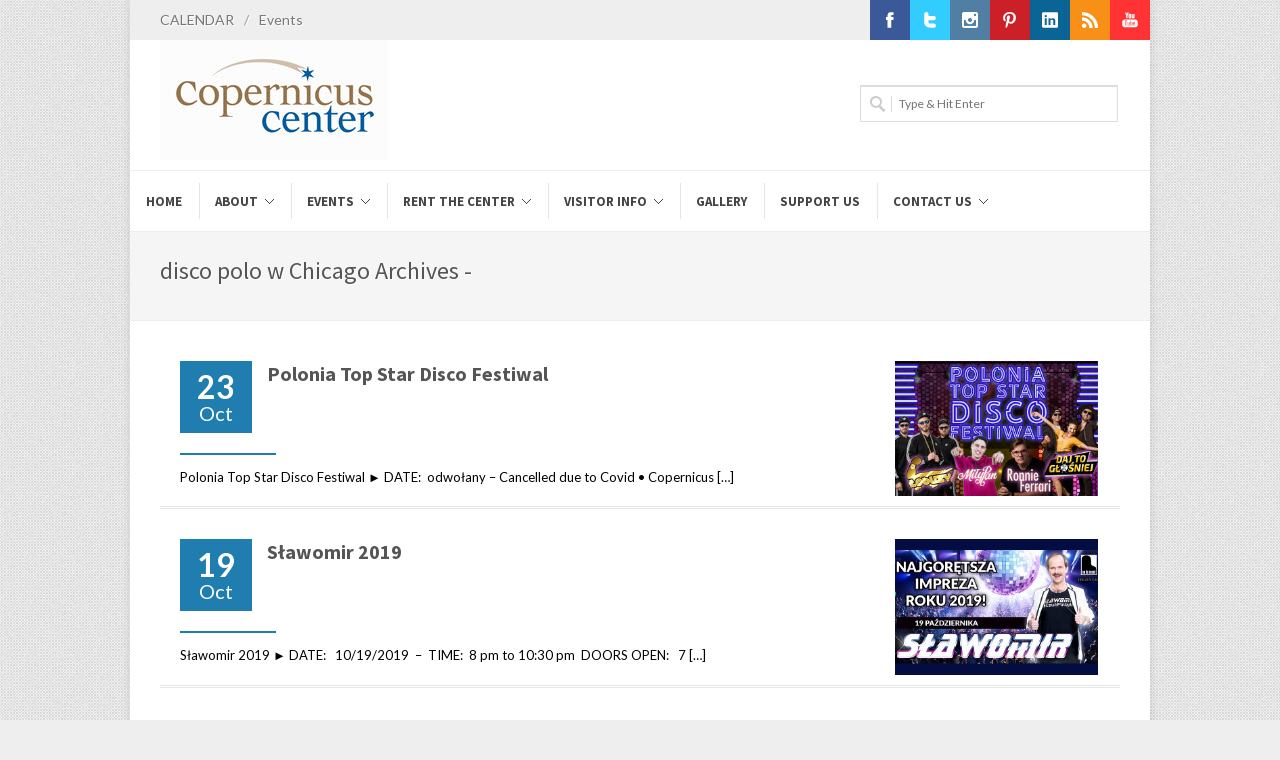

--- FILE ---
content_type: text/html; charset=UTF-8
request_url: https://copernicuscenter.org/tag/disco-polo-w-chicago/
body_size: 14557
content:
<!DOCTYPE html><html lang="en-US"><head><meta http-equiv="Content-Type" content="text/html; charset=UTF-8" /><meta name="author" content="Copernicus Center" /><title>disco polo w Chicago Archives - Copernicus Center</title><link rel="profile" href="https://gmpg.org/xfn/11" /><link rel="pingback" href="https://copernicuscenter.org/xmlrpc.php" /><meta name="viewport" content="width=device-width, initial-scale=1, maximum-scale=1" /> <!--[if lt IE 9]> <script src="http://css3-mediaqueries-js.googlecode.com/svn/trunk/css3-mediaqueries.js"></script> <![endif]--><meta name='robots' content='index, follow, max-image-preview:large, max-snippet:-1, max-video-preview:-1' /><link rel="canonical" href="https://copernicuscenter.org/tag/disco-polo-w-chicago/" /><meta property="og:locale" content="en_US" /><meta property="og:type" content="article" /><meta property="og:title" content="disco polo w Chicago Archives" /><meta property="og:url" content="https://copernicuscenter.org/tag/disco-polo-w-chicago/" /><meta property="og:site_name" content="Copernicus Center" /><meta name="twitter:card" content="summary_large_image" /><meta name="twitter:site" content="@CopernicusCtr" /> <script type="application/ld+json" class="yoast-schema-graph">{"@context":"https://schema.org","@graph":[{"@type":"CollectionPage","@id":"https://copernicuscenter.org/tag/disco-polo-w-chicago/","url":"https://copernicuscenter.org/tag/disco-polo-w-chicago/","name":"disco polo w Chicago Archives - Copernicus Center","isPartOf":{"@id":"https://copernicuscenter.org/#website"},"primaryImageOfPage":{"@id":"https://copernicuscenter.org/tag/disco-polo-w-chicago/#primaryimage"},"image":{"@id":"https://copernicuscenter.org/tag/disco-polo-w-chicago/#primaryimage"},"thumbnailUrl":"https://copernicuscenter.org/wp-content/uploads/Polonia-Top-Star-Disco-Festiwal-3x2-1.jpg","breadcrumb":{"@id":"https://copernicuscenter.org/tag/disco-polo-w-chicago/#breadcrumb"},"inLanguage":"en-US"},{"@type":"ImageObject","inLanguage":"en-US","@id":"https://copernicuscenter.org/tag/disco-polo-w-chicago/#primaryimage","url":"https://copernicuscenter.org/wp-content/uploads/Polonia-Top-Star-Disco-Festiwal-3x2-1.jpg","contentUrl":"https://copernicuscenter.org/wp-content/uploads/Polonia-Top-Star-Disco-Festiwal-3x2-1.jpg","width":300,"height":200,"caption":"Polonia Top Star Disco Festiwal"},{"@type":"BreadcrumbList","@id":"https://copernicuscenter.org/tag/disco-polo-w-chicago/#breadcrumb","itemListElement":[{"@type":"ListItem","position":1,"name":"Home","item":"https://copernicuscenter.org/"},{"@type":"ListItem","position":2,"name":"disco polo w Chicago"}]},{"@type":"WebSite","@id":"https://copernicuscenter.org/#website","url":"https://copernicuscenter.org/","name":"Copernicus Center","description":"Contentment under the stars","potentialAction":[{"@type":"SearchAction","target":{"@type":"EntryPoint","urlTemplate":"https://copernicuscenter.org/?s={search_term_string}"},"query-input":{"@type":"PropertyValueSpecification","valueRequired":true,"valueName":"search_term_string"}}],"inLanguage":"en-US"}]}</script>  <script defer id="pys-version-script" src="[data-uri]"></script> <link rel='dns-prefetch' href='//fonts.googleapis.com' /><link rel="alternate" type="application/rss+xml" title="Copernicus Center &raquo; Feed" href="https://copernicuscenter.org/feed/" /><link rel="alternate" type="application/rss+xml" title="Copernicus Center &raquo; Comments Feed" href="https://copernicuscenter.org/comments/feed/" /><link rel="alternate" type="application/rss+xml" title="Copernicus Center &raquo; disco polo w Chicago Tag Feed" href="https://copernicuscenter.org/tag/disco-polo-w-chicago/feed/" /><style id='wp-img-auto-sizes-contain-inline-css' type='text/css'>img:is([sizes=auto i],[sizes^="auto," i]){contain-intrinsic-size:3000px 1500px}
/*# sourceURL=wp-img-auto-sizes-contain-inline-css */</style><style id='wp-emoji-styles-inline-css' type='text/css'>img.wp-smiley, img.emoji {
		display: inline !important;
		border: none !important;
		box-shadow: none !important;
		height: 1em !important;
		width: 1em !important;
		margin: 0 0.07em !important;
		vertical-align: -0.1em !important;
		background: none !important;
		padding: 0 !important;
	}
/*# sourceURL=wp-emoji-styles-inline-css */</style><link rel='stylesheet' id='wp-block-library-css' href='https://copernicuscenter.org/wp-includes/css/dist/block-library/style.min.css?ver=6.9' type='text/css' media='all' /><style id='global-styles-inline-css' type='text/css'>:root{--wp--preset--aspect-ratio--square: 1;--wp--preset--aspect-ratio--4-3: 4/3;--wp--preset--aspect-ratio--3-4: 3/4;--wp--preset--aspect-ratio--3-2: 3/2;--wp--preset--aspect-ratio--2-3: 2/3;--wp--preset--aspect-ratio--16-9: 16/9;--wp--preset--aspect-ratio--9-16: 9/16;--wp--preset--color--black: #000000;--wp--preset--color--cyan-bluish-gray: #abb8c3;--wp--preset--color--white: #ffffff;--wp--preset--color--pale-pink: #f78da7;--wp--preset--color--vivid-red: #cf2e2e;--wp--preset--color--luminous-vivid-orange: #ff6900;--wp--preset--color--luminous-vivid-amber: #fcb900;--wp--preset--color--light-green-cyan: #7bdcb5;--wp--preset--color--vivid-green-cyan: #00d084;--wp--preset--color--pale-cyan-blue: #8ed1fc;--wp--preset--color--vivid-cyan-blue: #0693e3;--wp--preset--color--vivid-purple: #9b51e0;--wp--preset--gradient--vivid-cyan-blue-to-vivid-purple: linear-gradient(135deg,rgb(6,147,227) 0%,rgb(155,81,224) 100%);--wp--preset--gradient--light-green-cyan-to-vivid-green-cyan: linear-gradient(135deg,rgb(122,220,180) 0%,rgb(0,208,130) 100%);--wp--preset--gradient--luminous-vivid-amber-to-luminous-vivid-orange: linear-gradient(135deg,rgb(252,185,0) 0%,rgb(255,105,0) 100%);--wp--preset--gradient--luminous-vivid-orange-to-vivid-red: linear-gradient(135deg,rgb(255,105,0) 0%,rgb(207,46,46) 100%);--wp--preset--gradient--very-light-gray-to-cyan-bluish-gray: linear-gradient(135deg,rgb(238,238,238) 0%,rgb(169,184,195) 100%);--wp--preset--gradient--cool-to-warm-spectrum: linear-gradient(135deg,rgb(74,234,220) 0%,rgb(151,120,209) 20%,rgb(207,42,186) 40%,rgb(238,44,130) 60%,rgb(251,105,98) 80%,rgb(254,248,76) 100%);--wp--preset--gradient--blush-light-purple: linear-gradient(135deg,rgb(255,206,236) 0%,rgb(152,150,240) 100%);--wp--preset--gradient--blush-bordeaux: linear-gradient(135deg,rgb(254,205,165) 0%,rgb(254,45,45) 50%,rgb(107,0,62) 100%);--wp--preset--gradient--luminous-dusk: linear-gradient(135deg,rgb(255,203,112) 0%,rgb(199,81,192) 50%,rgb(65,88,208) 100%);--wp--preset--gradient--pale-ocean: linear-gradient(135deg,rgb(255,245,203) 0%,rgb(182,227,212) 50%,rgb(51,167,181) 100%);--wp--preset--gradient--electric-grass: linear-gradient(135deg,rgb(202,248,128) 0%,rgb(113,206,126) 100%);--wp--preset--gradient--midnight: linear-gradient(135deg,rgb(2,3,129) 0%,rgb(40,116,252) 100%);--wp--preset--font-size--small: 13px;--wp--preset--font-size--medium: 20px;--wp--preset--font-size--large: 36px;--wp--preset--font-size--x-large: 42px;--wp--preset--spacing--20: 0.44rem;--wp--preset--spacing--30: 0.67rem;--wp--preset--spacing--40: 1rem;--wp--preset--spacing--50: 1.5rem;--wp--preset--spacing--60: 2.25rem;--wp--preset--spacing--70: 3.38rem;--wp--preset--spacing--80: 5.06rem;--wp--preset--shadow--natural: 6px 6px 9px rgba(0, 0, 0, 0.2);--wp--preset--shadow--deep: 12px 12px 50px rgba(0, 0, 0, 0.4);--wp--preset--shadow--sharp: 6px 6px 0px rgba(0, 0, 0, 0.2);--wp--preset--shadow--outlined: 6px 6px 0px -3px rgb(255, 255, 255), 6px 6px rgb(0, 0, 0);--wp--preset--shadow--crisp: 6px 6px 0px rgb(0, 0, 0);}:where(.is-layout-flex){gap: 0.5em;}:where(.is-layout-grid){gap: 0.5em;}body .is-layout-flex{display: flex;}.is-layout-flex{flex-wrap: wrap;align-items: center;}.is-layout-flex > :is(*, div){margin: 0;}body .is-layout-grid{display: grid;}.is-layout-grid > :is(*, div){margin: 0;}:where(.wp-block-columns.is-layout-flex){gap: 2em;}:where(.wp-block-columns.is-layout-grid){gap: 2em;}:where(.wp-block-post-template.is-layout-flex){gap: 1.25em;}:where(.wp-block-post-template.is-layout-grid){gap: 1.25em;}.has-black-color{color: var(--wp--preset--color--black) !important;}.has-cyan-bluish-gray-color{color: var(--wp--preset--color--cyan-bluish-gray) !important;}.has-white-color{color: var(--wp--preset--color--white) !important;}.has-pale-pink-color{color: var(--wp--preset--color--pale-pink) !important;}.has-vivid-red-color{color: var(--wp--preset--color--vivid-red) !important;}.has-luminous-vivid-orange-color{color: var(--wp--preset--color--luminous-vivid-orange) !important;}.has-luminous-vivid-amber-color{color: var(--wp--preset--color--luminous-vivid-amber) !important;}.has-light-green-cyan-color{color: var(--wp--preset--color--light-green-cyan) !important;}.has-vivid-green-cyan-color{color: var(--wp--preset--color--vivid-green-cyan) !important;}.has-pale-cyan-blue-color{color: var(--wp--preset--color--pale-cyan-blue) !important;}.has-vivid-cyan-blue-color{color: var(--wp--preset--color--vivid-cyan-blue) !important;}.has-vivid-purple-color{color: var(--wp--preset--color--vivid-purple) !important;}.has-black-background-color{background-color: var(--wp--preset--color--black) !important;}.has-cyan-bluish-gray-background-color{background-color: var(--wp--preset--color--cyan-bluish-gray) !important;}.has-white-background-color{background-color: var(--wp--preset--color--white) !important;}.has-pale-pink-background-color{background-color: var(--wp--preset--color--pale-pink) !important;}.has-vivid-red-background-color{background-color: var(--wp--preset--color--vivid-red) !important;}.has-luminous-vivid-orange-background-color{background-color: var(--wp--preset--color--luminous-vivid-orange) !important;}.has-luminous-vivid-amber-background-color{background-color: var(--wp--preset--color--luminous-vivid-amber) !important;}.has-light-green-cyan-background-color{background-color: var(--wp--preset--color--light-green-cyan) !important;}.has-vivid-green-cyan-background-color{background-color: var(--wp--preset--color--vivid-green-cyan) !important;}.has-pale-cyan-blue-background-color{background-color: var(--wp--preset--color--pale-cyan-blue) !important;}.has-vivid-cyan-blue-background-color{background-color: var(--wp--preset--color--vivid-cyan-blue) !important;}.has-vivid-purple-background-color{background-color: var(--wp--preset--color--vivid-purple) !important;}.has-black-border-color{border-color: var(--wp--preset--color--black) !important;}.has-cyan-bluish-gray-border-color{border-color: var(--wp--preset--color--cyan-bluish-gray) !important;}.has-white-border-color{border-color: var(--wp--preset--color--white) !important;}.has-pale-pink-border-color{border-color: var(--wp--preset--color--pale-pink) !important;}.has-vivid-red-border-color{border-color: var(--wp--preset--color--vivid-red) !important;}.has-luminous-vivid-orange-border-color{border-color: var(--wp--preset--color--luminous-vivid-orange) !important;}.has-luminous-vivid-amber-border-color{border-color: var(--wp--preset--color--luminous-vivid-amber) !important;}.has-light-green-cyan-border-color{border-color: var(--wp--preset--color--light-green-cyan) !important;}.has-vivid-green-cyan-border-color{border-color: var(--wp--preset--color--vivid-green-cyan) !important;}.has-pale-cyan-blue-border-color{border-color: var(--wp--preset--color--pale-cyan-blue) !important;}.has-vivid-cyan-blue-border-color{border-color: var(--wp--preset--color--vivid-cyan-blue) !important;}.has-vivid-purple-border-color{border-color: var(--wp--preset--color--vivid-purple) !important;}.has-vivid-cyan-blue-to-vivid-purple-gradient-background{background: var(--wp--preset--gradient--vivid-cyan-blue-to-vivid-purple) !important;}.has-light-green-cyan-to-vivid-green-cyan-gradient-background{background: var(--wp--preset--gradient--light-green-cyan-to-vivid-green-cyan) !important;}.has-luminous-vivid-amber-to-luminous-vivid-orange-gradient-background{background: var(--wp--preset--gradient--luminous-vivid-amber-to-luminous-vivid-orange) !important;}.has-luminous-vivid-orange-to-vivid-red-gradient-background{background: var(--wp--preset--gradient--luminous-vivid-orange-to-vivid-red) !important;}.has-very-light-gray-to-cyan-bluish-gray-gradient-background{background: var(--wp--preset--gradient--very-light-gray-to-cyan-bluish-gray) !important;}.has-cool-to-warm-spectrum-gradient-background{background: var(--wp--preset--gradient--cool-to-warm-spectrum) !important;}.has-blush-light-purple-gradient-background{background: var(--wp--preset--gradient--blush-light-purple) !important;}.has-blush-bordeaux-gradient-background{background: var(--wp--preset--gradient--blush-bordeaux) !important;}.has-luminous-dusk-gradient-background{background: var(--wp--preset--gradient--luminous-dusk) !important;}.has-pale-ocean-gradient-background{background: var(--wp--preset--gradient--pale-ocean) !important;}.has-electric-grass-gradient-background{background: var(--wp--preset--gradient--electric-grass) !important;}.has-midnight-gradient-background{background: var(--wp--preset--gradient--midnight) !important;}.has-small-font-size{font-size: var(--wp--preset--font-size--small) !important;}.has-medium-font-size{font-size: var(--wp--preset--font-size--medium) !important;}.has-large-font-size{font-size: var(--wp--preset--font-size--large) !important;}.has-x-large-font-size{font-size: var(--wp--preset--font-size--x-large) !important;}
/*# sourceURL=global-styles-inline-css */</style><style id='classic-theme-styles-inline-css' type='text/css'>/*! This file is auto-generated */
.wp-block-button__link{color:#fff;background-color:#32373c;border-radius:9999px;box-shadow:none;text-decoration:none;padding:calc(.667em + 2px) calc(1.333em + 2px);font-size:1.125em}.wp-block-file__button{background:#32373c;color:#fff;text-decoration:none}
/*# sourceURL=/wp-includes/css/classic-themes.min.css */</style><link rel='stylesheet' id='semi-body-font-css' href='https://fonts.googleapis.com/css?family=Lato%3A400%2C400italic%2C700%2C700italic&#038;ver=2.3.1' type='text/css' media='all' /><link rel='stylesheet' id='semi-primary-font-css' href='https://fonts.googleapis.com/css?family=Source+Sans+Pro%3A400%2C400italic%2C700%2C700italic&#038;ver=2.3.1' type='text/css' media='all' /><link rel='stylesheet' id='semi-secondary-font-css' href='https://fonts.googleapis.com/css?family=Lato%3A400%2C400italic%2C700%2C700italic&#038;ver=2.3.1' type='text/css' media='all' /><link rel='stylesheet' id='coworker-stylesheet-css' href='https://copernicuscenter.org/wp-content/cache/autoptimize/css/autoptimize_single_4808acecd82df85feb74cf77d80b4c8e.css?ver=2.3.1' type='text/css' media='all' /><link rel='stylesheet' id='retinaCss-css' href='https://copernicuscenter.org/wp-content/cache/autoptimize/css/autoptimize_single_c5492b250513713e54c4c5d25d870688.css?ver=2.3.1' type='text/css' media='all' /><link rel='stylesheet' id='tipsy-css' href='https://copernicuscenter.org/wp-content/cache/autoptimize/css/autoptimize_single_475ac1d4efb3de1520bff5ad723da090.css?ver=2.3.1' type='text/css' media='all' /><link rel='stylesheet' id='bootstrap-css' href='https://copernicuscenter.org/wp-content/cache/autoptimize/css/autoptimize_single_2c827fca236fd4644767fd3f3da3d52d.css?ver=2.3.1' type='text/css' media='all' /><link rel='stylesheet' id='fontAwesome-css' href='https://copernicuscenter.org/wp-content/cache/autoptimize/css/autoptimize_single_ab96949ffcd60f2869aa8c3710caeb25.css?ver=2.3.1' type='text/css' media='all' /><link rel='stylesheet' id='magnificPopup-css' href='https://copernicuscenter.org/wp-content/cache/autoptimize/css/autoptimize_single_fcb71c340c9656ee842ed9288d176532.css?ver=2.3.1' type='text/css' media='all' /><link rel='stylesheet' id='responsiveCss-css' href='https://copernicuscenter.org/wp-content/cache/autoptimize/css/autoptimize_single_40a5beab62801e325c4f5e888a652ca0.css?ver=2.3.1' type='text/css' media='all' /><link rel='stylesheet' id='wp_edit_column-styles-css' href='https://copernicuscenter.org/wp-content/cache/autoptimize/css/autoptimize_single_0be587bc8f1593ce0012767082a61b02.css?ver=6.9' type='text/css' media='all' /> <script type="text/javascript" src="https://copernicuscenter.org/wp-includes/js/jquery/jquery.min.js?ver=3.7.1" id="jquery-core-js"></script> <script defer type="text/javascript" src="https://copernicuscenter.org/wp-includes/js/jquery/jquery-migrate.min.js?ver=3.4.1" id="jquery-migrate-js"></script> <script defer type="text/javascript" src="https://copernicuscenter.org/wp-content/cache/autoptimize/js/autoptimize_single_6989e770d03f7a1ae263648a6b34d3e5.js?ver=2.3.1" id="jqueryPlugins-js"></script> <script defer type="text/javascript" src="https://copernicuscenter.org/wp-content/plugins/pixelyoursite/dist/scripts/jquery.bind-first-0.2.3.min.js?ver=0.2.3" id="jquery-bind-first-js"></script> <script defer type="text/javascript" src="https://copernicuscenter.org/wp-content/plugins/pixelyoursite/dist/scripts/js.cookie-2.1.3.min.js?ver=2.1.3" id="js-cookie-pys-js"></script> <script defer type="text/javascript" src="https://copernicuscenter.org/wp-content/plugins/pixelyoursite/dist/scripts/tld.min.js?ver=2.3.1" id="js-tld-js"></script> <script type="text/javascript" id="pys-js-extra">var pysOptions = {"staticEvents":{"facebook":{"init_event":[{"delay":0,"type":"static","ajaxFire":false,"name":"PageView","pixelIds":["662357082367838"],"eventID":"4d5493b8-2cf0-4764-a28c-0d94f428b1ae","params":{"page_title":"disco polo w Chicago","post_type":"tag","post_id":10798,"plugin":"PixelYourSite","user_role":"guest","event_url":"copernicuscenter.org/tag/disco-polo-w-chicago/"},"e_id":"init_event","ids":[],"hasTimeWindow":false,"timeWindow":0,"woo_order":"","edd_order":""}]}},"dynamicEvents":[],"triggerEvents":[],"triggerEventTypes":[],"facebook":{"pixelIds":["662357082367838"],"advancedMatching":[],"advancedMatchingEnabled":false,"removeMetadata":false,"wooVariableAsSimple":false,"serverApiEnabled":false,"wooCRSendFromServer":false,"send_external_id":null,"enabled_medical":false,"do_not_track_medical_param":["event_url","post_title","page_title","landing_page","content_name","categories","category_name","tags"],"meta_ldu":false},"debug":"","siteUrl":"https://copernicuscenter.org","ajaxUrl":"https://copernicuscenter.org/wp-admin/admin-ajax.php","ajax_event":"4b1f1ee6c2","enable_remove_download_url_param":"1","cookie_duration":"7","last_visit_duration":"60","enable_success_send_form":"","ajaxForServerEvent":"1","ajaxForServerStaticEvent":"1","useSendBeacon":"1","send_external_id":"1","external_id_expire":"180","track_cookie_for_subdomains":"1","google_consent_mode":"1","gdpr":{"ajax_enabled":false,"all_disabled_by_api":false,"facebook_disabled_by_api":false,"analytics_disabled_by_api":false,"google_ads_disabled_by_api":false,"pinterest_disabled_by_api":false,"bing_disabled_by_api":false,"reddit_disabled_by_api":false,"externalID_disabled_by_api":false,"facebook_prior_consent_enabled":true,"analytics_prior_consent_enabled":true,"google_ads_prior_consent_enabled":null,"pinterest_prior_consent_enabled":true,"bing_prior_consent_enabled":true,"cookiebot_integration_enabled":false,"cookiebot_facebook_consent_category":"marketing","cookiebot_analytics_consent_category":"statistics","cookiebot_tiktok_consent_category":"marketing","cookiebot_google_ads_consent_category":"marketing","cookiebot_pinterest_consent_category":"marketing","cookiebot_bing_consent_category":"marketing","consent_magic_integration_enabled":false,"real_cookie_banner_integration_enabled":false,"cookie_notice_integration_enabled":false,"cookie_law_info_integration_enabled":false,"analytics_storage":{"enabled":true,"value":"granted","filter":false},"ad_storage":{"enabled":true,"value":"granted","filter":false},"ad_user_data":{"enabled":true,"value":"granted","filter":false},"ad_personalization":{"enabled":true,"value":"granted","filter":false}},"cookie":{"disabled_all_cookie":false,"disabled_start_session_cookie":false,"disabled_advanced_form_data_cookie":false,"disabled_landing_page_cookie":false,"disabled_first_visit_cookie":false,"disabled_trafficsource_cookie":false,"disabled_utmTerms_cookie":false,"disabled_utmId_cookie":false},"tracking_analytics":{"TrafficSource":"direct","TrafficLanding":"undefined","TrafficUtms":[],"TrafficUtmsId":[]},"GATags":{"ga_datalayer_type":"default","ga_datalayer_name":"dataLayerPYS"},"woo":{"enabled":false},"edd":{"enabled":false},"cache_bypass":"1764794583"};
//# sourceURL=pys-js-extra</script> <script defer type="text/javascript" src="https://copernicuscenter.org/wp-content/cache/autoptimize/js/autoptimize_single_b29cde9ee173823948f31aa48bf1e4b0.js?ver=11.1.4.1" id="pys-js"></script> <link rel="https://api.w.org/" href="https://copernicuscenter.org/wp-json/" /><link rel="alternate" title="JSON" type="application/json" href="https://copernicuscenter.org/wp-json/wp/v2/tags/10798" /><link rel="EditURI" type="application/rsd+xml" title="RSD" href="https://copernicuscenter.org/xmlrpc.php?rsd" />  <script defer src="[data-uri]"></script> <link rel="shortcut icon" href="https://copernicuscenter.org/wp-content/uploads/Copernicus-Favicon-16x16.png" /><link rel="apple-touch-icon" href="https://copernicuscenter.org/wp-content/uploads/iPad-Icon-57R.png" /><link rel="apple-touch-icon" sizes="114x114" href="https://copernicuscenter.org/wp-content/uploads/iPad-Retina-Icon-114R.png" /><link rel="apple-touch-icon" sizes="72x72" href="https://copernicuscenter.org/wp-content/uploads/iPad-Icon-72R.png" /><link rel="apple-touch-icon" sizes="144x144" href="https://copernicuscenter.org/wp-content/uploads/iPad-Retina-Icon-144R.png" /> <style type="text/css">body { font-size: 14px; }

h1 {
	font-size: 30px;
	line-height: 34px;
}

h2 {
	font-size: 20px;
	line-height: 26px;
}

h3 {
	font-size: 16px;
	line-height: 22px;
}

h4 {
	font-size: 14px;
	line-height: 18px;
}

h5 {
	font-size: 14px;
	line-height: 18px;
}

h6 {
	font-size: 11px;
	line-height: 15px;
}
#wrapper { margin: 0px auto; }
#fshopping-cart-wrap { top: 0px; }



@media only screen and (max-width: 979px) { #wrapper { margin: 0 auto; } }


#slider.thumb-slider,
#slider.revolution-slider,
#slider.layerslider-wrap,
#slider.slider-nivo,
.nivoSlider { height: auto; }






#primary-menu ul ul { width: 212px; }

#primary-menu ul ul ul { left: 212px !important; }



a,
h1 span,
h2 span,
h3 span,
h4 span,
h5 span,
h6 span,
#top-menu li a:hover,
#lp-contacts li span,
#portfolio-filter li a:hover,
#portfolio-filter li.activeFilter a,
.portfolio-item:hover h3 a,
.entry_date div.post-icon,
.entry_meta li a:hover,
.ipost .ipost-title a:hover,
.comment-content .comment-author a:hover,
.promo h3 > span,
.error-404,
.tab_widget ul.tabs li.active a,
.product-feature3:hover span,
.team-skills li span,
.best-price .pricing-title h4,
.best-price .pricing-price,
.mini-checkout-wrap span.mini-checkout-price,
.mini-cart-item-desc a:hover,
.order_details li strong,
.product-title h3 a:hover,
.product-price,
.product-single .product-price,
.widget_shopping_cart p.total span.amount,
.price_slider_amount span { color: #1f7daf; }

.border-button:hover,
.border-button.inverse { color: #1f7daf !important; }

.pricing-style2 .pricing-price { color: #FFF !important; }

#top-menu li.top-menu-em a,
#primary-menu > ul > li:hover,
#primary-menu ul li.current,
#primary-menu > div > ul > li:hover,
#primary-menu div ul li.current,
#primary-menu > ul > li.current-menu-ancestor,
#primary-menu > ul > li.current-menu-parent,
#primary-menu > ul > li.current-menu-item,
#primary-menu > div > ul > li.current-menu-ancestor,
#primary-menu > div > ul > li.current-menu-parent,
#primary-menu > div > ul > li.current-menu-item,
.sticky-menu-wrap > ul > li:hover,
.sticky-menu-wrap ul li.current,
.sticky-menu-wrap > ul > li.current-menu-ancestor,
.sticky-menu-wrap > ul > li.current-menu-parent,
.sticky-menu-wrap > ul > li.current-menu-item,
#primary-menu ul ul li,
.sticky-menu-wrap ul ul li,
.lp-subscribe input[type="submit"],
.portfolio-overlay,
#portfolio-navigation a:hover,
.entry_date div.month,
.entry_date div.day,
.sidenav > .active > a,
.sidenav > .active > a:hover,
.promo-action a:hover,
.error-404-meta input[type="submit"],
.gallery-item img:hover,
.product-feature img,
.product-feature > span,
.team-image span,
.icon-rounded:hover,
.icon-circled:hover,
.simple-button.inverse,
.simple-button:hover,
.pricing-style2 .best-price .pricing-price,
#twitter-panel,
#gotoTop:hover,
a.twitter-follow-me:hover,
#footer.footer-dark a.twitter-follow-me:hover,
.sposts-list .spost-image:hover,
#footer.footer-dark .sposts-list .spost-image:hover,
.tagcloud a:hover,
#footer.footer-dark .tagcloud a:hover,
.widget-scroll-prev:hover,
.widget-scroll-next:hover,
#footer.footer-dark .widget-scroll-prev:hover,
#footer.footer-dark .widget-scroll-next:hover,
.quantity .plus:hover,
.quantity .minus:hover,
#fshop-cart-trigger #fshop-cart-qty,
.product-sale,
.product-overlay a:hover,
.ui-slider .ui-slider-range,
.widget_layered_nav li.chosen small { background-color: #1f7daf; }

.ei-title h2 span,
.ei-title h3 span,
.ei-slider-thumbs li.ei-slider-element,
.flex-prev:hover,
.flex-next:hover,
.rs-prev:hover,
.rs-next:hover,
.nivo-prevNav:hover,
.nivo-nextNav:hover,
.camera_prev:hover,
.camera_next:hover,
.camera_commands:hover,
.tp-leftarrow.large:hover,
.tp-rightarrow.large:hover,
.ls-noskin .ls-nav-prev:hover,
.ls-noskin .ls-nav-next:hover { background-color: #1f7daf !important; }

.ei-title h3 span { background-color: rgba(11,11,11,0.8) !important; }

#top-menu li a:hover,
.comment-content .comment-author a:hover,
.our-clients li:hover,
.mini-cart-item-image a:hover,
.cart-product-thumbnail img:hover,
.product_list_widget li img:hover { border-color: #1f7daf; }


.border-button:hover,
.border-button.inverse { border-color: #1f7daf !important; }


#header.header2,
.flex-control-thumbs li img.flex-active,
.rs-thumb-wrap a.active,
.tab_widget ul.tabs li.active,
#footer,
#copyrights { border-top-color: #1f7daf; }


span.page-divider span,
#portfolio-filter li.activeFilter,
.portfolio-item:hover .portfolio-title,
#footer.footer-dark .portfolio-item:hover .portfolio-title { border-bottom-color: #1f7daf; }


.slide-caption,
.rs-caption,
.nivo-caption,
.promo,
.side-tabs ul.tabs li.active { border-left-color: #1f7daf; }

.ei-title h3 span { border-left-color: #1f7daf !important; }

::selection,
::-moz-selection,
::-webkit-selection { background-color: #1f7daf; }



body,
input,
select,
textarea { font-family: 'Lato'; }



h1,
h2,
h3,
h4,
h5,
h6,
#logo,
#primary-menu li a,
#primary-menu li a span,
.slide-caption2,
#lp-contacts li,
#portfolio-filter li a,
.entry_meta li a,
ul.ipost-meta,
.pagination ul,
ul.pager,
.comment-content .comment-author,
.sitemap,
.promo-desc > span,
.promo-action a,
.error404,
.tab_widget ul.tabs li a,
.toggle .togglet,
.toggle .toggleta,
.team-image span,
.team-skills li,
.skills li span,
.simple-button,
.pricing-price .price-tenure,
.pricing-features ul,
.skills,
.acctitle,
.acctitlec,
.testimonial-item .testi-author,
.widget_nav_menu li,
.widget_links li,
.widget_meta li,
.widget_archive li,
.widget_recent_comments li,
.widget_recent_entries li,
.widget_categories li,
.widget_pages li { font-family: "Source Sans Pro"; }



blockquote,
.entry_content ul,
.entry_content ol,
.slide-caption,
.rs-caption,
.nivo-caption,
.countdown_amount,
.wp-caption,
.sitemap ul,
.well.callout p,
.quote,
.pricing-title h4 span,
.pricing-inner .pricing-price,
.testimonial-item .testi-content,
.testimonial-item .testi-author span { font-family: "Lato"; }


.entry_meta {
display: none;
}

.post-overlay {
display: none;
}

.clearfix {
padding-bottom: 10px;
}

.small-posts .entry_image {
    float: right;
    width: 225px;
    margin: 0;
}

.entry_image a,
.entry_image img {
    display: block;
    position: relative;
    width: 95%;
    height: auto;
}</style> <script type="text/javascript">var _gaq = _gaq || [];
  _gaq.push(['_setAccount', 'UA-37975344-1']);
  _gaq.push(['_trackPageview']);

  (function() {
    var ga = document.createElement('script'); ga.type = 'text/javascript'; ga.async = true;
    ga.src = ('https:' == document.location.protocol ? 'https://ssl' : 'http://www') + '.google-analytics.com/ga.js';
    var s = document.getElementsByTagName('script')[0]; s.parentNode.insertBefore(ga, s);
  })();</script> <meta name="generator" content="Elementor 3.27.6; features: additional_custom_breakpoints; settings: css_print_method-external, google_font-enabled, font_display-swap"><style>.e-con.e-parent:nth-of-type(n+4):not(.e-lazyloaded):not(.e-no-lazyload),
				.e-con.e-parent:nth-of-type(n+4):not(.e-lazyloaded):not(.e-no-lazyload) * {
					background-image: none !important;
				}
				@media screen and (max-height: 1024px) {
					.e-con.e-parent:nth-of-type(n+3):not(.e-lazyloaded):not(.e-no-lazyload),
					.e-con.e-parent:nth-of-type(n+3):not(.e-lazyloaded):not(.e-no-lazyload) * {
						background-image: none !important;
					}
				}
				@media screen and (max-height: 640px) {
					.e-con.e-parent:nth-of-type(n+2):not(.e-lazyloaded):not(.e-no-lazyload),
					.e-con.e-parent:nth-of-type(n+2):not(.e-lazyloaded):not(.e-no-lazyload) * {
						background-image: none !important;
					}
				}</style><link rel="icon" href="https://copernicuscenter.org/wp-content/uploads/cropped-CC-logo-512-x-512-32x32.jpg" sizes="32x32" /><link rel="icon" href="https://copernicuscenter.org/wp-content/uploads/cropped-CC-logo-512-x-512-192x192.jpg" sizes="192x192" /><link rel="apple-touch-icon" href="https://copernicuscenter.org/wp-content/uploads/cropped-CC-logo-512-x-512-180x180.jpg" /><meta name="msapplication-TileImage" content="https://copernicuscenter.org/wp-content/uploads/cropped-CC-logo-512-x-512-270x270.jpg" /><link rel='stylesheet' id='so-css-coworker-css' href='https://copernicuscenter.org/wp-content/uploads/so-css/so-css-coworker.css?ver=1727812302' type='text/css' media='all' /><meta name="generator" content="WP Rocket 3.20.1.2" data-wpr-features="wpr_desktop" /></head><body class="archive tag tag-disco-polo-w-chicago tag-10798 wp-theme-coworker elementor-default elementor-kit-40450"><div data-rocket-location-hash="e8e165b1fb943aea2b847a6b66c274ee" id="wrapper" class="clearfix"><div id="top-bar" ><div data-rocket-location-hash="26589e74b59a5f33c7f83a78383938a1" class="container clearfix"><div id="top-menu"><ul id="menu-top-menu" class="menu"><li id="menu-item-4341" class="menu-item menu-item-type-post_type menu-item-object-page"><span>/</span><a href="https://copernicuscenter.org/calendar/">CALENDAR</a></li><li id="menu-item-14317" class="menu-item menu-item-type-post_type menu-item-object-page"><span>/</span><a href="https://copernicuscenter.org/upcoming-events/">Events</a></li></ul></div><div id="top-social"><ul><li class="ts-facebook"><a target="_blank" href="https://www.facebook.com/CopernicusCenter"><div class="ts-icon"></div><div class="ts-text">Facebook</div></a></li><li class="ts-twitter"><a target="_blank" href="https://twitter.com/CopernicusCtr"><div class="ts-icon"></div><div class="ts-text">Twitter</div></a></li><li class="ts-instagram"><a target="_blank" href="https://www.instagram.com/CopernicusCenter/"><div class="ts-icon"></div><div class="ts-text">Instagram</div></a></li><li class="ts-pinterest"><a target="_blank" href=" http://pinterest.com/copernicusctr/boards/"><div class="ts-icon"></div><div class="ts-text">Pinterest</div></a></li><li class="ts-linkedin"><a target="_blank" href="https://www.linkedin.com/company/copernicus-center-chicago"><div class="ts-icon"></div><div class="ts-text">LinkedIn</div></a></li><li class="ts-rss"><a target="_blank" href="https://copernicuscenter.org/feed/"><div class="ts-icon"></div><div class="ts-text">RSS</div></a></li><li class="ts-youtube"><a target="_blank" href=" https://www.youtube.com/playlist?list=PLnxb9_OMSMCkIfdgkKOZKR6ugK8fRrLyb"><div class="ts-icon"></div><div class="ts-text">Youtube</div></a></li></ul></div></div></div><div data-rocket-location-hash="5d0a0bca7f6243a71ab961414da09c99" id="header" class="header3"><div data-rocket-location-hash="1359ab3998f215b0d4f3c909eda2924b" class="container clearfix"><div id="logo"> <a href="https://copernicuscenter.org/" class="standard-logo"><img src="/wp-content/uploads/CC-logo.jpg" alt="Copernicus Center" title="Copernicus Center" /></a> <a href="https://copernicuscenter.org/" class="retina-logo"><img src="/wp-content/uploads/CC-logo.jpg" alt="Copernicus Center" title="Copernicus Center" width="182" height="105" /></a></div><div id="top-search"><form role="search" method="get" id="searchform" action="https://copernicuscenter.org/"> <input type="text" value="" name="s" id="s" placeholder="Type &amp; Hit Enter" /></form></div></div><div data-rocket-location-hash="7d056253549b33ba9fe43037647acf85" id="primary-menu"><div class="container"><ul id="menu-primary-menu" class="menu"><li id="menu-item-17871" class="menu-item menu-item-type-post_type menu-item-object-page menu-item-home"><a href="https://copernicuscenter.org/"><div>HOME</div></a></li><li id="menu-item-33186" class="menu-item menu-item-type-post_type menu-item-object-page menu-item-has-children"><a href="https://copernicuscenter.org/about-us/"><div>About</div></a><ul class="sub-menu"><li id="menu-item-33190" class="menu-item menu-item-type-post_type menu-item-object-page"><a href="https://copernicuscenter.org/about-us/"><div>About Us</div></a></li><li id="menu-item-47056" class="menu-item menu-item-type-post_type menu-item-object-page"><a href="https://copernicuscenter.org/office-staff-2024/"><div>Office Staff</div></a></li><li id="menu-item-34540" class="menu-item menu-item-type-post_type menu-item-object-page"><a href="https://copernicuscenter.org/board-of-directors/"><div>Board of Directors</div></a></li><li id="menu-item-22660" class="menu-item menu-item-type-post_type menu-item-object-page"><a href="https://copernicuscenter.org/theater-history/"><div>Theater History</div></a></li><li id="menu-item-4593" class="menu-item menu-item-type-post_type menu-item-object-page"><a href="https://copernicuscenter.org/membership/"><div>Membership</div></a></li><li id="menu-item-33811" class="menu-item menu-item-type-post_type menu-item-object-page"><a href="https://copernicuscenter.org/volunteer/"><div>Volunteer</div></a></li><li id="menu-item-33283" class="menu-item menu-item-type-post_type menu-item-object-page"><a href="https://copernicuscenter.org/friends-of-copernicus/"><div>Friends of Copernicus</div></a></li><li id="menu-item-33187" class="menu-item menu-item-type-post_type menu-item-object-page"><a href="https://copernicuscenter.org/scholarships/"><div>Scholarships</div></a></li><li id="menu-item-34013" class="menu-item menu-item-type-post_type menu-item-object-page"><a href="https://copernicuscenter.org/newsletter-sign-up/"><div>Newsletter Subscription</div></a></li><li id="menu-item-6820" class="menu-item menu-item-type-taxonomy menu-item-object-category"><a href="https://copernicuscenter.org/category/news-updates/"><div>News</div></a></li></ul></li><li id="menu-item-7862" class="menu-item menu-item-type-custom menu-item-object-custom menu-item-has-children"><a title="Pick from list" target="_blank" href="https://copernicuscenter.org/upcoming-events/"><div>Events</div></a><ul class="sub-menu"><li id="menu-item-14319" class="menu-item menu-item-type-post_type menu-item-object-page"><a href="https://copernicuscenter.org/upcoming-events/"><div>All Events</div></a></li><li id="menu-item-6188" class="menu-item menu-item-type-post_type menu-item-object-page"><a href="https://copernicuscenter.org/calendar/"><div>Calendar</div></a></li><li id="menu-item-33801" class="menu-item menu-item-type-post_type menu-item-object-page"><a target="_blank" href="https://copernicuscenter.org/weekly-events/"><div>Weekly Events</div></a></li><li id="menu-item-11821" class="menu-item menu-item-type-custom menu-item-object-custom"><a target="_blank" href="http://topchicago.org"><div>Taste of Polonia Festival</div></a></li><li id="menu-item-44591" class="menu-item menu-item-type-custom menu-item-object-custom"><a href="https://copernicuscenter.org/polonia-cup-golf-outing-2025/"><div>Polonia Cup Golf Outing</div></a></li><li id="menu-item-34003" class="menu-item menu-item-type-post_type menu-item-object-page"><a href="https://copernicuscenter.org/underwritten-events/"><div>Underwritten Events</div></a></li><li id="menu-item-33958" class="menu-item menu-item-type-post_type menu-item-object-page"><a href="https://copernicuscenter.org/past-events/"><div>Past Events</div></a></li></ul></li><li id="menu-item-4243" class="menu-item menu-item-type-post_type menu-item-object-page menu-item-has-children"><a href="https://copernicuscenter.org/facility-rental/"><div>Rent the Center</div></a><ul class="sub-menu"><li id="menu-item-4965" class="menu-item menu-item-type-post_type menu-item-object-page"><a href="https://copernicuscenter.org/facility-rental/"><div>ALL Venues</div></a></li><li id="menu-item-6189" class="menu-item menu-item-type-post_type menu-item-object-page"><a href="https://copernicuscenter.org/request-for-quote/"><div>Request Venue Quote</div></a></li><li id="menu-item-4695" class="menu-item menu-item-type-post_type menu-item-object-page"><a href="https://copernicuscenter.org/facilities-annex/"><div>Annex</div></a></li><li id="menu-item-4245" class="menu-item menu-item-type-post_type menu-item-object-page"><a href="https://copernicuscenter.org/facilities-kings-hall/"><div>King&#8217;s Hall</div></a></li><li id="menu-item-4249" class="menu-item menu-item-type-post_type menu-item-object-page"><a href="https://copernicuscenter.org/facilities-lobby/"><div>Lobby</div></a></li><li id="menu-item-4246" class="menu-item menu-item-type-post_type menu-item-object-page"><a href="https://copernicuscenter.org/facilities-room-c-d/"><div>Rooms C and D</div></a></li><li id="menu-item-4247" class="menu-item menu-item-type-post_type menu-item-object-page"><a href="https://copernicuscenter.org/theater-rental/"><div>Theater</div></a></li><li id="menu-item-4589" class="menu-item menu-item-type-post_type menu-item-object-page"><a href="https://copernicuscenter.org/catering/"><div>Catering &#038; Event Services</div></a></li><li id="menu-item-10286" class="menu-item menu-item-type-post_type menu-item-object-page"><a href="https://copernicuscenter.org/faq-venue-rental/"><div>Venue Rental FAQ</div></a></li></ul></li><li id="menu-item-21215" class="menu-item menu-item-type-custom menu-item-object-custom menu-item-has-children"><a><div>Visitor Info</div></a><ul class="sub-menu"><li id="menu-item-21218" class="menu-item menu-item-type-post_type menu-item-object-page"><a href="https://copernicuscenter.org/directions-parking/"><div>Directions &#038; Parking</div></a></li><li id="menu-item-21217" class="menu-item menu-item-type-post_type menu-item-object-page"><a href="https://copernicuscenter.org/dining-hotel/"><div>Restaurants &#038; Hotels</div></a></li><li id="menu-item-21216" class="menu-item menu-item-type-post_type menu-item-object-page"><a href="https://copernicuscenter.org/bar-menu/"><div>Bar Menu</div></a></li><li id="menu-item-32645" class="menu-item menu-item-type-custom menu-item-object-custom"><a target="_blank" href="https://copernicuscenter.org/wp-content/uploads/BAG-POLICY-Theater.pdf"><div>Bag Policy</div></a></li><li id="menu-item-20209" class="menu-item menu-item-type-custom menu-item-object-custom"><a target="_blank" href="https://copernicuscenter.org/wp-content/uploads/Copernicus-Center-Seating-Chart-scaled.jpg"><div>Seating Chart &#8211; Theater</div></a></li><li id="menu-item-33237" class="menu-item menu-item-type-post_type menu-item-object-page"><a target="_blank" href="https://copernicuscenter.org/accessibility/"><div>Accessibility</div></a></li></ul></li><li id="menu-item-4591" class="menu-item menu-item-type-post_type menu-item-object-page"><a href="https://copernicuscenter.org/photo-gallery/"><div>Gallery</div></a></li><li id="menu-item-33188" class="menu-item menu-item-type-post_type menu-item-object-page"><a target="_blank" href="https://copernicuscenter.org/donations/"><div>Support Us</div></a></li><li id="menu-item-33216" class="menu-item menu-item-type-post_type menu-item-object-page menu-item-has-children"><a href="https://copernicuscenter.org/contact-us/"><div>Contact Us</div></a><ul class="sub-menu"><li id="menu-item-52589" class="menu-item menu-item-type-post_type menu-item-object-page"><a href="https://copernicuscenter.org/sms-privacy-policy/"><div>SMS Privacy Policy</div></a></li></ul></li></ul></div></div></div><div data-rocket-location-hash="0598ea029e7ac527cf1e746e7bb288ae" id="content"><div data-rocket-location-hash="e2f9b7832657efed1d124e59b0282a95" id="page-title"><div data-rocket-location-hash="b2ff9a32cc1cd1fe8b080031d84f4f08" class="container clearfix"><h1>disco polo w Chicago Archives -</h1></div></div><div data-rocket-location-hash="0f117dbd4bfdb2a16e96dbbbbca9080f" class="content-wrap"><div class="container clearfix"><div class="col_full nobottommargin clearfix"><div id="posts" class="small-posts clearfix"><div id="post-32483" class="entry clearfix post-32483 post type-post status-publish format-standard has-post-thumbnail hentry category-uncategorized tag-2020-10-23 tag-copernicus-center tag-daj-to-glosniej-koncert tag-daj-to-glosniej-w-chicago tag-disco-festiwal-chicago tag-disco-polo-w-chicago tag-mily-pan-koncert tag-piatek-23-10 tag-polonia-top-star-disco-festiwal tag-polonia-top-star-disco-festiwal-w-chicago tag-polskie-imprezy tag-polskie-koncerty tag-ronnie-ferrari-w-chicago tag-wydarzenia-w-chicago tag-lobuzy-koncert tag-lobuzy-w-chicago wpautop"><div class="entry_image"> <a href="https://copernicuscenter.org/polonia-top-star-disco-festiwal/" class="image_fade" ><img fetchpriority="high" src="https://copernicuscenter.org/wp-content/uploads/Polonia-Top-Star-Disco-Festiwal-3x2-1.jpg" width="300" height="200" title="Polonia Top Star Disco Festiwal" alt="Polonia Top Star Disco Festiwal" /></a><div class="post-overlay icon-pencil"></div></div><div class="entry_c"><div class="entry_date"><div class="day">23</div><div class="month">Oct</div></div><div class="entry_title"><h2><a href="https://copernicuscenter.org/polonia-top-star-disco-festiwal/" rel="bookmark" title="Polonia Top Star Disco Festiwal">Polonia Top Star Disco Festiwal</a></h2></div><ul class="entry_meta clearfix"><li><a href="https://copernicuscenter.org/author/cope1733/"><i class="icon-user"></i>Copernicus Center</a></li><li><span>/</span><i class="icon-copy"></i><a href="https://copernicuscenter.org/category/uncategorized/" rel="category tag">Uncategorized</a></li><li><span>/</span><a href="https://copernicuscenter.org/polonia-top-star-disco-festiwal/#comments"><i class="icon-comments"></i>No Comments</a></li></ul><div data-rocket-location-hash="716bef2b0b8a12771cfb507038520d9d" class="clear"></div> <span class="page-divider"><span></span></span><div class="entry_content"><p>Polonia Top Star Disco Festiwal ► DATE:  odwołany &#8211; Cancelled due to Covid • Copernicus [&hellip;]</p></div></div></div><div id="post-30276" class="entry clearfix post-30276 post type-post status-publish format-standard has-post-thumbnail hentry category-past-events tag-2019-10-19 tag-copernicus-center tag-disco-polo-w-chicago tag-impreza-w-chicago tag-polski-koncert-w-chicago tag-rock-polo-w-chicago tag-slawomir-w-chicago tag-slawomir-2019 wpautop"><div class="entry_image"> <a href="https://copernicuscenter.org/slawomir-2019/" class="image_fade" ><img src="https://copernicuscenter.org/wp-content/uploads/Sławomir-2019-3x2.jpg" width="300" height="200" title="Sławomir 2019" alt="Sławomir 2019" /></a><div class="post-overlay icon-pencil"></div></div><div class="entry_c"><div class="entry_date"><div class="day">19</div><div class="month">Oct</div></div><div class="entry_title"><h2><a href="https://copernicuscenter.org/slawomir-2019/" rel="bookmark" title="Sławomir 2019">Sławomir 2019</a></h2></div><ul class="entry_meta clearfix"><li><a href="https://copernicuscenter.org/author/cope1733/"><i class="icon-user"></i>Copernicus Center</a></li><li><span>/</span><i class="icon-copy"></i><a href="https://copernicuscenter.org/category/past-events/" rel="category tag">Past Events</a></li><li><span>/</span><a href="https://copernicuscenter.org/slawomir-2019/#comments"><i class="icon-comments"></i>No Comments</a></li></ul><div class="clear"></div> <span class="page-divider"><span></span></span><div class="entry_content"><p>Sławomir 2019 ► DATE:   10/19/2019  &#8211;  TIME:  8 pm to 10:30 pm  DOORS OPEN:   7 [&hellip;]</p></div></div></div></div></div></div></div></div><div data-rocket-location-hash="8eaef0c2c649ec30c49caf15e9e58b52" id="footer"><div class="container clearfix"><div class="footer-widgets-wrap clearfix"><div class="col_one_fourth"><div id="text-16" class="widget widget_text clearfix"><h4 class="widget-title">Events</h4><div class="textwidget"><p><a href="https://copernicuscenter.org/upcoming-events/">Upcoming Events</a></p><p><a href="https://copernicuscenter.org/weekly-events/" target="_blank" rel="noopener">Weekly Events</a></p><p><a href="https://copernicuscenter.org/past-events/">Past Events</a></p><p><a href="https://topchicago.org/">Taste of Polonia Festival</a></p><p><a href="https://www.kayak.com/Chicago.12514.guide " target="_blank" rel="noopener"><img decoding="async" class="aligncenter wp-image-34994 size-full" title="Find us on Kayak Travel Guides" src="https://copernicuscenter.org/wp-content/uploads/Kayak-wp.webp" alt="Find us on Kayak Travel Guides" width="142" height="142" /></a></p><p>&nbsp;</p></div></div></div><div class="col_one_fourth"><div id="text-17" class="widget widget_text clearfix"><h4 class="widget-title">Venue Rentals</h4><div class="textwidget"><p><a href="https://copernicuscenter.org/facility-rental/">All Venues</a></p><p><a href="https://copernicuscenter.org/theater-rental/" target="_blank" rel="noopener">Theater</a></p><p><a href="https://copernicuscenter.org/facilities-annex/">Annex</a></p><p><a href="https://copernicuscenter.org/facilities-kings-hall/">King&#8217;s Hall</a></p><p><a href="https://copernicuscenter.org/facilities-lobby/">Lobby</a></p><p><a href="https://copernicuscenter.org/facilities-room-c-d/">Classrooms</a></p></div></div></div><div class="col_one_fourth"><div id="text-18" class="widget widget_text clearfix"><h4 class="widget-title">Please Help Our Foundation</h4><div class="textwidget"><p>Make a donation, or become a member, to help the <strong>Copernicus Foundation</strong> continue its support of cultural, community, and performing arts events.</p> <a href="https://copernicuscenter.org/membership" target="_blank" class="button blue_btn"><span>Become a Member</span></a><p><a href="https://greatnonprofits.org/org/copernicus-foundation" target="_blank" rel="noopener"><img loading="lazy" decoding="async" class="aligncenter wp-image-38503 " title="Top Rated nonprofit " src="https://copernicuscenter.org/wp-content/uploads/2022-top-rated-awards-badge-hi-res.png" alt="2022 top rated award" width="208" height="156" /></a></p></div></div></div><div class="col_one_fourth"><div id="text-14" class="widget widget_text clearfix"><h4 class="widget-title">About Copernicus Center</h4><div class="textwidget"><p><a href="https://copernicuscenter.org/about-us/">About the Center &amp; Foundation</a></p><p><a href="https://copernicuscenter.org/donations/">Donations</a></p><p><a href="https://copernicuscenter.org/membership/">Become a Member</a></p><p><a href="https://copernicuscenter.org/scholarships/">Scholarships</a></p><p><a href="https://copernicuscenter.org/privacy-policy/">Privacy Policy</a></p><p><a href="https://copernicuscenter.org/contact-us/">Contact Us</a></p><p style="text-align: center;">___________________________</p><p><strong>Copernicus Center</strong><br /> 5216 W. Lawrence Avenue<br /> Chicago, IL 60630</p></div></div></div></div></div></div><div class="clear"></div></div><div data-rocket-location-hash="6e473f201e28b3445117cacaa5830e97" id="gotoTop" class="icon-angle-up"></div>  <script type="speculationrules">{"prefetch":[{"source":"document","where":{"and":[{"href_matches":"/*"},{"not":{"href_matches":["/wp-*.php","/wp-admin/*","/wp-content/uploads/*","/wp-content/*","/wp-content/plugins/*","/wp-content/themes/coworker/*","/*\\?(.+)"]}},{"not":{"selector_matches":"a[rel~=\"nofollow\"]"}},{"not":{"selector_matches":".no-prefetch, .no-prefetch a"}}]},"eagerness":"conservative"}]}</script> <script defer src="[data-uri]"></script> <noscript><img height="1" width="1" style="display: none;" src="https://www.facebook.com/tr?id=662357082367838&ev=PageView&noscript=1&cd%5Bpage_title%5D=disco+polo+w+Chicago&cd%5Bpost_type%5D=tag&cd%5Bpost_id%5D=10798&cd%5Bplugin%5D=PixelYourSite&cd%5Buser_role%5D=guest&cd%5Bevent_url%5D=copernicuscenter.org%2Ftag%2Fdisco-polo-w-chicago%2F" alt=""></noscript> <script defer type="text/javascript" src="https://copernicuscenter.org/wp-content/cache/autoptimize/js/autoptimize_single_b83a8f6adc13c055239aba21e7c42ec7.js?ver=2.3.1" id="semicolon_custom-js"></script> <script defer id="wp-statistics-tracker-js-extra" src="[data-uri]"></script> <script defer type="text/javascript" src="https://copernicuscenter.org/?e12512=296f88210e.js&amp;ver=14.16" id="wp-statistics-tracker-js"></script> <script defer src="[data-uri]"></script> <script defer type="text/javascript" src="https://cdn.userway.org/widget.js"></script> <script defer src="[data-uri]"></script><script defer data-name="wpr-wpr-beacon" src='https://copernicuscenter.org/wp-content/plugins/wp-rocket/assets/js/wpr-beacon.min.js'></script><script defer src="https://static.cloudflareinsights.com/beacon.min.js/vcd15cbe7772f49c399c6a5babf22c1241717689176015" integrity="sha512-ZpsOmlRQV6y907TI0dKBHq9Md29nnaEIPlkf84rnaERnq6zvWvPUqr2ft8M1aS28oN72PdrCzSjY4U6VaAw1EQ==" data-cf-beacon='{"version":"2024.11.0","token":"45ab534d197347c68eb7e33cf0119ec4","r":1,"server_timing":{"name":{"cfCacheStatus":true,"cfEdge":true,"cfExtPri":true,"cfL4":true,"cfOrigin":true,"cfSpeedBrain":true},"location_startswith":null}}' crossorigin="anonymous"></script>
</body></html>
<!-- This website is like a Rocket, isn't it? Performance optimized by WP Rocket. Learn more: https://wp-rocket.me -->

--- FILE ---
content_type: text/css; charset=UTF-8
request_url: https://copernicuscenter.org/wp-content/cache/autoptimize/css/autoptimize_single_c5492b250513713e54c4c5d25d870688.css?ver=2.3.1
body_size: 520
content:
@media only screen and (-webkit-min-device-pixel-ratio:2),only screen and (min--moz-device-pixel-ratio:2),only screen and (-o-min-device-pixel-ratio:2/1),only screen and (min-device-pixel-ratio:2),only screen and (min-resolution:192dpi),only screen and (min-resolution:2dppx){#logo a.standard-logo{display:none !important}#logo a.retina-logo{display:inline-block}#top-social li.ts-facebook .ts-icon{background-image:url(//copernicuscenter.org/wp-content/themes/coworker/css/../images/icons/social/facebook@2x.png)}#top-social li.ts-twitter .ts-icon{background-image:url(//copernicuscenter.org/wp-content/themes/coworker/css/../images/icons/social/twitter@2x.png)}#top-social li.ts-gplus .ts-icon{background-image:url(//copernicuscenter.org/wp-content/themes/coworker/css/../images/icons/social/gplus@2x.png)}#top-social li.ts-dribbble .ts-icon{background-image:url(//copernicuscenter.org/wp-content/themes/coworker/css/../images/icons/social/dribbble@2x.png)}#top-social li.ts-instagram .ts-icon{background-image:url(//copernicuscenter.org/wp-content/themes/coworker/css/../images/icons/social/instagram@2x.png)}#top-social li.ts-forrst .ts-icon{background-image:url(//copernicuscenter.org/wp-content/themes/coworker/css/../images/icons/social/forrst@2x.png)}#top-social li.ts-blogger .ts-icon{background-image:url(//copernicuscenter.org/wp-content/themes/coworker/css/../images/icons/social/blogger@2x.png)}#top-social li.ts-flickr .ts-icon{background-image:url(//copernicuscenter.org/wp-content/themes/coworker/css/../images/icons/social/flickr@2x.png)}#top-social li.ts-pinterest .ts-icon{background-image:url(//copernicuscenter.org/wp-content/themes/coworker/css/../images/icons/social/pinterest@2x.png)}#top-social li.ts-rss .ts-icon{background-image:url(//copernicuscenter.org/wp-content/themes/coworker/css/../images/icons/social/rss@2x.png)}#top-social li.ts-vimeo .ts-icon{background-image:url(//copernicuscenter.org/wp-content/themes/coworker/css/../images/icons/social/vimeo@2x.png)}#top-social li.ts-youtube .ts-icon{background-image:url(//copernicuscenter.org/wp-content/themes/coworker/css/../images/icons/social/youtube@2x.png)}#top-social li.ts-phone .ts-icon{background-image:url(//copernicuscenter.org/wp-content/themes/coworker/css/../images/icons/social/phone@2x.png)}#top-social li.ts-mail .ts-icon{background-image:url(//copernicuscenter.org/wp-content/themes/coworker/css/../images/icons/social/mail@2x.png)}#top-social li.ts-linkedin .ts-icon{background-image:url(//copernicuscenter.org/wp-content/themes/coworker/css/../images/icons/social/linkedin@2x.png)}#top-social li .ts-icon{background-size:16px 16px !important;-moz-background-size:16px 16px !important;-webkit-background-size:16px 16px !important;-o-background-size:16px 16px !important}.flex-prev,.flex-next,.rs-prev,.rs-next,.nivo-prevNav,.nivo-nextNav,.camera_prev,.camera_next,.camera_commands,.tp-leftarrow.large,.tp-rightarrow.large,.ls-noskin .ls-nav-prev,.ls-noskin .ls-nav-next,.tp-leftarrow.large,.tp-rightarrow.large{background-image:url(//copernicuscenter.org/wp-content/themes/coworker/css/../images/icons/slider-nav@2x.png);background-size:72px 36px;-moz-background-size:72px 36px;-webkit-background-size:72px 36px;-o-background-size:72px 36px}.tp-leftarrow.large,.tp-rightarrow.large{background-image:url(//copernicuscenter.org/wp-content/themes/coworker/css/../images/icons/slider-nav@2x.png) !important}.portfolio-image .flex-prev,.portfolio-image .flex-next{background-image:url(//copernicuscenter.org/wp-content/themes/coworker/css/../images/icons/portfolio-slider-nav@2x.png);background-size:56px 28px;-moz-background-size:56px 28px;-webkit-background-size:56px 28px;-o-background-size:56px 28px}.preloader,.preloader2{background-image:url(//copernicuscenter.org/wp-content/themes/coworker/css/../images/preloader@2x.gif);background-size:24px 24px;-moz-background-size:24px 24px;-webkit-background-size:24px 24px;-o-background-size:24px 24px}#top-search input,.widget_search input[type=text]{background-image:url(//copernicuscenter.org/wp-content/themes/coworker/css/../images/icons/search@2x.png);background-size:31px 16px;-moz-background-size:31px 16px;-webkit-background-size:31px 16px;-o-background-size:31px 16px}.lp-subscribe input[type=text]{background-image:url(//copernicuscenter.org/wp-content/themes/coworker/css/../images/icons/subscribe@2x.png);background-size:38px 15px;-moz-background-size:38px 15px;-webkit-background-size:38px 15px;-o-background-size:38px 15px}.p-overlay-icons a{background-image:url(//copernicuscenter.org/wp-content/themes/coworker/css/../images/icons/portfolio-overlay@2x.png);background-size:112px 28px;-moz-background-size:112px 28px;-webkit-background-size:112px 28px;-o-background-size:112px 28px}#portfolio-navigation a{background-image:url(//copernicuscenter.org/wp-content/themes/coworker/css/../images/icons/portfolio-nav@2x.png);background-size:96px 64px;-moz-background-size:96px 64px;-webkit-background-size:96px 64px;-o-background-size:96px 64px}.error-404-meta input[type=submit]{background-image:url(//copernicuscenter.org/wp-content/themes/coworker/css/../images/icons/search-404@2x.png);background-size:17px 16px;-moz-background-size:17px 16px;-webkit-background-size:17px 16px;-o-background-size:17px 16px}.toggle .togglet,.toggle .toggleta,.acctitle,.acctitlec{background-image:url(//copernicuscenter.org/wp-content/themes/coworker/css/../images/icons/toggle-plus@2x.png);background-size:24px 24px;-moz-background-size:24px 24px;-webkit-background-size:24px 24px;-o-background-size:24px 24px}.toggle .toggleta,.acctitlec{background-image:url(//copernicuscenter.org/wp-content/themes/coworker/css/../images/icons/toggle-minus@2x.png)}.quote{background-image:url(//copernicuscenter.org/wp-content/themes/coworker/css/../images/icons/quote@2x.png);background-size:45px 29px;-moz-background-size:45px 29px;-webkit-background-size:45px 29px;-o-background-size:45px 29px}.twitter-widget ul li,#footer.footer-dark .twitter-widget ul li{background-image:url(//copernicuscenter.org/wp-content/themes/coworker/css/../images/icons/twitter@2x.png);background-size:13px 13px;-moz-background-size:13px 13px;-webkit-background-size:13px 13px;-o-background-size:13px 13px}#footer.footer-dark .twitter-widget ul li{background-image:url(//copernicuscenter.org/wp-content/themes/coworker/css/../images/icons/ftwitter@2x.png)}.widget_recent_comments li,#footer.footer-dark .widget_recent_comments li{background-image:url(//copernicuscenter.org/wp-content/themes/coworker/css/../images/icons/sidebar-comment@2x.png);background-size:15px 26px;-moz-background-size:15px 26px;-webkit-background-size:15px 26px;-o-background-size:15px 26px}#footer.footer-dark .widget_recent_comments li{background-image:url(//copernicuscenter.org/wp-content/themes/coworker/css/../images/icons/footer-comment@2x.png)}.widget_nav_menu li a,.widget_links li a,.widget_meta li a,.widget_archive li a,.widget_recent_entries li a,.widget_categories li a,.widget_pages li a,#footer.footer-dark .widget_nav_menu li a,#footer.footer-dark .widget_links li a,#footer.footer-dark .widget_meta li a,#footer.footer-dark .widget_archive li a,#footer.footer-dark .widget_recent_entries li a,#footer.footer-dark .widget_categories li a,#footer.footer-dark .widget_pages li a{background-image:url(//copernicuscenter.org/wp-content/themes/coworker/css/../images/icons/sidebar-link@2x.png);background-size:4px 26px;-moz-background-size:4px 26px;-webkit-background-size:4px 26px;-o-background-size:4px 26px}#footer.footer-dark .widget_nav_menu li a,#footer.footer-dark .widget_links li a,#footer.footer-dark .widget_meta li a,#footer.footer-dark .widget_archive li a,#footer.footer-dark .widget_recent_entries li a,#footer.footer-dark .widget_categories li a,#footer.footer-dark .widget_pages li a{background-image:url(//copernicuscenter.org/wp-content/themes/coworker/css/../images/icons/footer-link@2x.png)}.widget-scroll-prev,.widget-scroll-next{background-image:url(//copernicuscenter.org/wp-content/themes/coworker/css/../images/icons/widget-scroll@2x.png);background-size:48px 24px;-moz-background-size:48px 24px;-webkit-background-size:48px 24px;-o-background-size:48px 24px}}

--- FILE ---
content_type: application/javascript; charset=UTF-8
request_url: https://copernicuscenter.org/wp-content/cache/autoptimize/js/autoptimize_single_b83a8f6adc13c055239aba21e7c42ec7.js?ver=2.3.1
body_size: 3604
content:
var $=jQuery.noConflict();function image_preload(selector,parameters){var params={delay:250,transition:400,easing:'linear'};$.extend(params,parameters);$(selector).each(function(){var image=$(this);image.css({visibility:'hidden',opacity:0,display:'block'});image.wrap('<span class="preloader" />');image.one("load",function(evt){$(this).delay(params.delay).css({visibility:'visible'}).animate({opacity:1},params.transition,params.easing,function(){$(this).unwrap('<span class="preloader" />');});}).each(function(){if(this.complete)$(this).trigger("load");});});}
function tab_widget(tabid){var $sidebarWidgets=$('.sidebar-widgets-wrap');var $footerWidgets=$('.footer-widgets-wrap');$(tabid+" .tab_content").hide();$(tabid+" ul.tabs li:first").addClass("active").show();$(tabid+" .tab_content:first").show();if(window.location.hash!=''){var getTabHash=window.location.hash;if(!getTabHash.match(/#filter=/gi)){if($(getTabHash).hasClass('tab_content')){$(tabid+" ul.tabs li").removeClass("active");$(tabid+' ul.tabs li a[data-href="'+getTabHash+'"]').parent('li').addClass("active");$(tabid+" .tab_content").hide();$(getTabHash+'.tab_content').show();}}}
$(tabid+" ul.tabs li").click(function(){$(tabid+" ul.tabs li").removeClass("active");$(this).addClass("active");$(tabid+" .tab_content").hide();var activeTab=$(this).find("a").attr("data-href");var $selectTab=$(this);$(activeTab).fadeIn(600,function(){if($selectTab.parent().parent().hasClass("side-tabs")){if($(window).width()<768){if($().scrollTo){jQuery.scrollTo(activeTab,400,{offset:-20});}}}
$('.flexslider .slide').resize();});return false;});}
jQuery(document).ready(function($){if($().superfish){$("#primary-menu ul, .sticky-menu-wrap ul, #top-menu ul").superfish({delay:250,speed:300,animation:{opacity:'show',height:'show'},autoArrows:false});}
if($().tipsy){nTip=function(){$('.ntip').tipsy({gravity:'s',fade:true});};nTip();}
if($().tipsy){sTip=function(){$('.stip').tipsy({gravity:'n',fade:true});};sTip();}
if($().tipsy){eTip=function(){$('.etip').tipsy({gravity:'w',fade:true});};eTip();}
if($().tipsy){wTip=function(){$('.wtip').tipsy({gravity:'e',fade:true});};wTip();}
$("#primary-menu ul li:has(ul)").addClass('sub-menu');$(".sticky-menu-wrap ul li:has(ul)").addClass('sub-menu');$("#top-menu ul li:has(ul) > a").append('<i class="icon-angle-down norightmargin"></i>');var headerHeight=$('#header').outerHeight()+170;stickyMenuFunction=function(){var scrollTimer=null;$(window).scroll(function(){if(scrollTimer){clearTimeout(scrollTimer);}
scrollTimer=setTimeout(handleScroll,200);});function handleScroll(){scrollTimer=null;var stickyWindowWidth=$(window).width();if(stickyWindowWidth>979){if($(window).scrollTop()>headerHeight){$('#sticky-menu').show();$('#sticky-menu').filter(':not(:animated)').animate({top:'0px'},250);}else{$('#sticky-menu').filter(':not(:animated)').animate({top:'-60px'},250,function(){$(this).fadeOut();});}}else{$('#sticky-menu').hide();}}};stickyMenuFunction();$('.sticky-search-trigger a').click(function(){$('.sticky-search-area').fadeIn('fast',function(){$(this).find('input').focus();});return false;});$('.sticky-search-area-close a').click(function(){$('.sticky-search-area').fadeOut('fast');return false;});$(window).scroll(function(){if($(this).scrollTop()>450){$('#gotoTop').fadeIn();}else{$('#gotoTop').fadeOut();}});$('#gotoTop').click(function(){$('body,html').animate({scrollTop:0},400);return false;});$(".rs-menu").click(function(){$("#primary-menu > ul, #primary-menu > div > ul").slideToggle(500);return false;});if($(window).width()<980){$("#primary-menu > ul, #primary-menu > div > ul").hide();}
$(window).resize(function(){if($(window).width()<980){$("#primary-menu > ul, #primary-menu > div > ul").hide();}
if($(window).width()>980){$('#primary-menu > ul, #primary-menu > div > ul').show();}});topSocialExpander=function(){var windowWidth=$(window).width();if(windowWidth>767){$("#top-social li").show();$("#top-social li a").css({width:40});$("#top-social li a").each(function(){$(this).removeClass('stip');$(this).removeAttr('title');$(this).removeAttr('original-title');});$("#top-social li a").hover(function(){var tsTextWidth=$(this).children('.ts-text').outerWidth()+52;$(this).stop().animate({width:tsTextWidth},250,'jswing');},function(){$(this).stop().animate({width:40},250,'jswing');});}else{$("#top-social li").show();$("#top-social li a").css({width:40});$("#top-social li a").each(function(){$(this).addClass('stip');var topIconTitle=$(this).children('.ts-text').text();$(this).attr('title',topIconTitle);});sTip();$("#top-social li a").hover(function(){$(this).stop().animate({width:40},1,'jswing');},function(){$(this).stop().animate({width:40},1,'jswing');});if(windowWidth<479){$("#top-social li").hide();$("#top-social li").slice(0,8).show();}}};topSocialExpander();$(window).resize(function(){topSocialExpander();stickyMenuFunction();});$('.product-image [data-order="1"]').css({'position':'absolute','z-index':'1'});$('.product-image').hover(function(){$(this).find('[data-order="1"]').filter(':not(:animated)').animate({opacity:'hide'},400);},function(){$(this).find('[data-order="1"]').animate({opacity:'show'},400);});siblingsFader=function(){$(".siblings_fade,.flickr_badge_image").hover(function(){$(this).siblings().stop().fadeTo(400,0.5);},function(){$(this).siblings().stop().fadeTo(400,1);});};siblingsFader();image_preload('.portfolio-image:not(.port-gallery) img,#kwicks-slider img,.rs-slider img');$('.port-gallery').each(function(){$(this).addClass('preloader');});$('.fslider').each(function(){$(this).addClass('preloader2');});imgFade=function(){$('.image_fade,#top-menu li.top-menu-em a').hover(function(){$(this).filter(':not(:animated)').animate({opacity:0.6},400);},function(){$(this).animate({opacity:1},400);});};imgFade();$(window).scroll(function(){$('.progress:in-viewport').each(function(){var skillsBar=$(this),skillValue=skillsBar.find('.bar').attr('data-width');if(!skillsBar.hasClass('animated')){skillsBar.parent().find('span').hide();skillsBar.addClass('animated');skillsBar.find('.bar').animate({width:skillValue+"%"},500,function(){skillsBar.parent().find('span').fadeIn(400);});}});});$(".togglec").hide();$(".togglet").click(function(){$(this).toggleClass("toggleta").next(".togglec").slideToggle("normal");return true;});$('.pricing-defines').each(function(){var pricingDefinesTop=$(this).next().find('.pricing-features').position();var pricingDefinesParentHeight=$(this).next().outerHeight();$(this).find('.pricing-features').css('margin-top',(pricingDefinesTop.top-1)+'px');$(this).find('.pricing-inner').css('height',(pricingDefinesParentHeight-1)+'px');});$('.acc_content').hide();$('.acctitle:first').addClass('acctitlec').next().show();$('.acctitle').click(function(){if($(this).next().is(':hidden')){$('.acctitle').removeClass('acctitlec').next().slideUp("normal");$(this).toggleClass('acctitlec').next().slideDown("normal");}
return false;});imgHoverlay=function(){$('.portfolio-item,#portfolio-related-items li').hover(function(){$(this).find('.portfolio-overlay').filter(':not(:animated)').animate({opacity:'show'},400);},function(){$(this).find('.portfolio-overlay').animate({opacity:'hide'},400);});};imgHoverlay();$('#primary-menu > ul,#primary-menu > div > ul').mobileMenu({defaultText:'Go to Page...',className:'select-menu',subMenuDash:'&ndash; '});if($().fitVids){$("#content,#footer,#slider:not(.layerslider-wrap),.landing-offer-media").fitVids({customSelector:"iframe[src^='http://www.dailymotion.com/embed']"});}
$('audio').audioPlayer();$("a[data-scrollto]").click(function(){var divScrollToAnchor=$(this).attr('data-scrollto');if($().scrollTo){jQuery.scrollTo($(divScrollToAnchor),400,{offset:-20});}
return false;});fshopCartTrigger=function(){$("#fshop-cart-trigger").click(function(){if($('#fshopping-cart-wrap').hasClass('close-fshop-cart')){$('#fshopping-cart-wrap').animate({right:'-230px'},500,function(){$('#fshopping-cart-wrap').removeClass('close-fshop-cart');});}else{$('#fshopping-cart-wrap').animate({right:0},500,function(){$('#fshopping-cart-wrap').addClass('close-fshop-cart');});}
return false;});};fshopCartTrigger();$('.checkout .input-text,.widget_product_search input[type="text"]').addClass('input-block-level');$('.order-info').addClass('alert alert-info');$('.product.woocommerce .add_to_cart_button,.price_slider_amount .button').addClass('btn btn-small');$('.widget_product_search input[type="submit"],.form-submit input[type="submit"]').addClass('btn');$('.widget_layered_nav_filters li a').prepend('<i class="icon-trash"></i> ');loadMagnific=function(){if($().magnificPopup){$('[data-lightbox="image"]').magnificPopup({type:'image',closeOnContentClick:true,closeBtnInside:false,fixedContentPos:true,mainClass:'mfp-no-margins mfp-with-zoom',image:{verticalFit:true},zoom:{enabled:true,duration:300,easing:'ease-in-out',opener:function(openerElement){return openerElement.is('img')?openerElement:openerElement.parent().parent().parent().find('img');}}});$('[data-lightbox="gallery"]').each(function(){if($(this).find('a[data-lightbox="gallery-item"]').parent('.clone').hasClass('clone')){$(this).find('a[data-lightbox="gallery-item"]').parent('.clone').find('a[data-lightbox="gallery-item"]').attr('data-lightbox','');}
$(this).magnificPopup({delegate:'a[data-lightbox="gallery-item"]',type:'image',closeOnContentClick:true,closeBtnInside:false,fixedContentPos:true,mainClass:'mfp-no-margins mfp-fade',image:{verticalFit:true},gallery:{enabled:true,navigateByImgClick:true,preload:[0,1]}});});$('[data-lightbox="iframe"]').magnificPopup({disableOn:700,type:'iframe',mainClass:'mfp-fade',removalDelay:160,preloader:false,fixedContentPos:false});}};loadMagnific();$('ul[data-icon]').each(function(){var ulDataIcon=$(this).attr('data-icon');$(this).find('li').addClass(ulDataIcon);});if($().carouFredSel){$('.testimonials').each(function(){var testimonialLeftKey=$(this).parent('.testimonial-scroller').attr('data-prev');var testimonialRightKey=$(this).parent('.testimonial-scroller').attr('data-next');var testimonialSpeed=$(this).parent('.testimonial-scroller').attr('data-speed');var testimonialPause=$(this).parent('.testimonial-scroller').attr('data-pause');var testimonialAuto=$(this).parent('.testimonial-scroller').attr('data-auto');if(!testimonialSpeed){testimonialSpeed=300;}
if(!testimonialPause){testimonialPause=8000;}
if(testimonialAuto=='true'){testimonialAuto=Number(testimonialPause);}else{testimonialAuto=false;}
$(this).carouFredSel({circular:true,responsive:true,auto:testimonialAuto,items:1,scroll:{items:"page",fx:"fade",duration:Number(testimonialSpeed),wipe:true},prev:{button:testimonialLeftKey,key:"left"},next:{button:testimonialRightKey,key:"right"}});});}
if($().jflickrfeed){$('.flickrfeed').each(function(){$(this).attr('data-lightbox','gallery');var flickrFeedID=$(this).attr('data-id');var flickrFeedCount=$(this).attr('data-count');var flickrFeedType=$(this).attr('data-type');var flickrFeedTypeGet='photos_public.gne';if(flickrFeedType=='group'){flickrFeedTypeGet='groups_pool.gne';}
if(!flickrFeedCount){flickrFeedCount=9;}
$(this).jflickrfeed({feedapi:flickrFeedTypeGet,limit:Number(flickrFeedCount),qstrings:{id:flickrFeedID},itemTemplate:'<div class="flickr_badge_image">'+'<a data-lightbox="gallery-item" href="{{image}}" title="{{title}}">'+'<img src="{{image_s}}" alt="{{title}}" />'+'</a>'+'</div>'},function(data){if($().magnificPopup){loadMagnific();}});});}
if($().spectragram){$.fn.spectragram.accessData={accessToken:'36286274.b9e559e.4824cbc1d0c94c23827dc4a2267a9f6b',clientID:'b9e559ec7c284375bf41e9a9fb72ae01'};$('.instagram').each(function(){var instaGramUsername=$(this).attr('data-user');var instaGramTag=$(this).attr('data-tag');var instaGramCount=$(this).attr('data-count');var instaGramType=$(this).attr('data-type');if(!instaGramCount){instaGramCount=9;}
if(instaGramType=='tag'){$(this).spectragram('getRecentTagged',{query:instaGramTag,max:Number(instaGramCount),size:'small',wrapEachWith:'<div class="flickr_badge_image"></div>'});}else if(instaGramType=='user'){$(this).spectragram('getUserFeed',{query:instaGramUsername,max:Number(instaGramCount),size:'small',wrapEachWith:'<div class="flickr_badge_image"></div>'});}else{$(this).spectragram('getPopular',{max:Number(instaGramCount),size:'small',wrapEachWith:'<div class="flickr_badge_image"></div>'});}});}
if($().jribbble){$('.dribbble').each(function(){var dribbbleWrap=$(this);var dribbbleUsername=$(this).attr('data-user');var dribbbleCount=$(this).attr('data-count');var dribbbleList=$(this).attr('data-list');var dribbbleType=$(this).attr('data-type');if(!dribbbleCount){dribbbleCount=9;}
if(dribbbleType=='follows'){$.jribbble.getShotsThatPlayerFollows(dribbbleUsername,function(followedShots){var html=[];$.each(followedShots.shots,function(i,shot){html.push('<div class="flickr_badge_image"><a href="'+shot.url+'" target="_blank">');html.push('<img src="'+shot.image_teaser_url+'" ');html.push('alt="'+shot.title+'"></a></div>');});$(dribbbleWrap).html(html.join(''));},{page:1,per_page:Number(dribbbleCount)});}else if(dribbbleType=='user'){$.jribbble.getShotsByPlayerId(dribbbleUsername,function(playerShots){var html=[];$.each(playerShots.shots,function(i,shot){html.push('<div class="flickr_badge_image"><a href="'+shot.url+'" target="_blank">');html.push('<img src="'+shot.image_teaser_url+'" ');html.push('alt="'+shot.title+'"></a></div>');});$(dribbbleWrap).html(html.join(''));},{page:1,per_page:Number(dribbbleCount)});}else if(dribbbleType=='list'){$.jribbble.getShotsByList(dribbbleList,function(listDetails){var html=[];$.each(listDetails.shots,function(i,shot){html.push('<div class="flickr_badge_image"><a href="'+shot.url+'" target="_blank">');html.push('<img src="'+shot.image_teaser_url+'" ');html.push('alt="'+shot.title+'"></a></div>');});$(dribbbleWrap).html(html.join(''));},{page:1,per_page:Number(dribbbleCount)});}});}});$(window).load(function(){$('#pageLoader').fadeOut(800,function(){$(this).remove();});siblingsFader();if($().flexslider){$('.fslider .flexslider').each(function(){var flexsAnimation=$(this).parent('.fslider').attr('data-animate');var flexsEasing=$(this).parent('.fslider').attr('data-easing');var flexsDirection=$(this).parent('.fslider').attr('data-direction');var flexsSlideshow=$(this).parent('.fslider').attr('data-slideshow');var flexsPause=$(this).parent('.fslider').attr('data-pause');var flexsSpeed=$(this).parent('.fslider').attr('data-speed');var flexsVideo=$(this).parent('.fslider').attr('data-video');var flexsArrows=$(this).parent('.fslider').attr('data-arrows');var flexsSheight=true;var flexsUseCSS=false;if(!flexsAnimation){flexsAnimation='slide';}
if(!flexsEasing||flexsEasing=='swing'){flexsEasing='swing';flexsUseCSS=true;}
if(!flexsDirection){flexsDirection='horizontal';}
if(!flexsSlideshow){flexsSlideshow=true;}
if(!flexsPause){flexsPause=5000;}
if(!flexsSpeed){flexsSpeed=600;}
if(!flexsVideo){flexsVideo=false;}
if(flexsDirection=='vertical'){flexsSheight=false;}
if(flexsArrows=='false'){flexsArrows=false;}else{flexsArrows=true;}
$(this).flexslider({selector:".slider-wrap > .slide",animation:flexsAnimation,easing:flexsEasing,direction:flexsDirection,slideshow:flexsSlideshow,slideshowSpeed:Number(flexsPause),animationSpeed:Number(flexsSpeed),pauseOnHover:true,video:flexsVideo,controlNav:false,directionNav:flexsArrows,smoothHeight:flexsSheight,useCSS:flexsUseCSS,start:function(slider){slider.parent('.fslider').removeClass('preloader2');slider.parent('.fslider').parent('.port-gallery').removeClass('preloader');loadMagnific();}});});}});

--- FILE ---
content_type: text/plain
request_url: https://www.google-analytics.com/j/collect?v=1&_v=j102&a=1537133341&t=pageview&_s=1&dl=https%3A%2F%2Fcopernicuscenter.org%2Ftag%2Fdisco-polo-w-chicago%2F&ul=en-us%40posix&dt=disco%20polo%20w%20Chicago%20Archives%20-%20Copernicus%20Center&sr=1280x720&vp=1280x720&_utma=141710112.214401925.1764794585.1764794585.1764794585.1&_utmz=141710112.1764794585.1.1.utmcsr%3D(direct)%7Cutmccn%3D(direct)%7Cutmcmd%3D(none)&_utmht=1764794585425&_u=YSBCCAABBAAAAC~&jid=1446233185&gjid=1446120175&cid=214401925.1764794585&tid=UA-37975344-1&_gid=2077937374.1764794585&_r=1&_slc=1&gtm=45He5c20n815H8ZTHRv838758799za200zd838758799&gcd=13l3l3l3l1l1&dma=0&tag_exp=103116026~103200004~104527907~104528501~104684208~104684211~105391253~115583767~115938466~115938468~116184927~116184929~116217636~116217638~116514482&z=1138435737
body_size: -452
content:
2,cG-566FRP7FQE